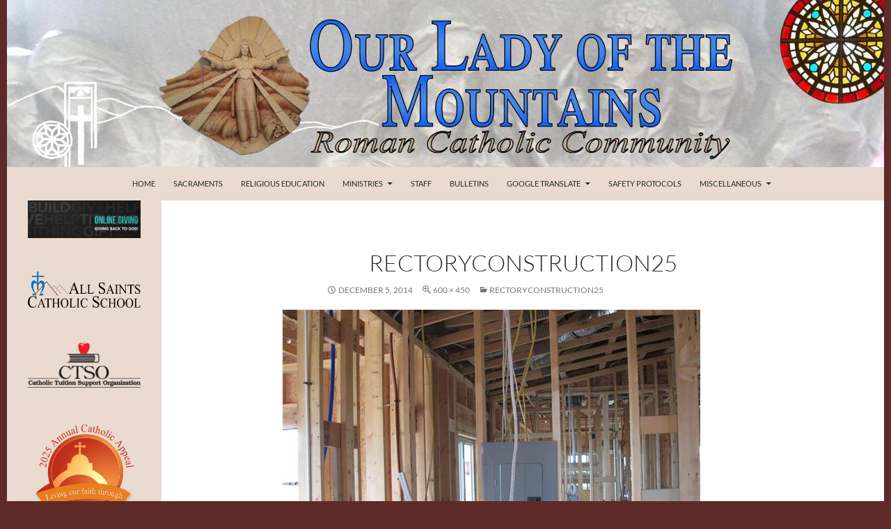

--- FILE ---
content_type: text/css
request_url: https://olmaz.org/wp-content/themes/twentyfourteen-child/style.css?ver=20251202
body_size: 433
content:
/*
 Theme Name:   Twenty Fourteen Child
 Theme URI:    http://example.com/twenty-fourteen-child/
 Description:  Twenty Fourteen Child Theme
 Author:       John Doe
 Author URI:   http://example.com
 Template:     twentyfourteen
 Version:      1.0.0
 Tags:         light, dark, two-columns, right-sidebar, responsive-layout, accessibility-ready
 Text Domain:  twenty-fourteen-child
*/


@import url("../twentyfourteen/style.css");


/* =Theme customization starts here
-------------------------------------------------------------- */
.primary-navigation {
	float: none;
/* change from float right */
	text-align: center;
/* addition to center text */
}

/* Change hover font weight */
.primary-navigation li a:hover {
	font-weight: bold;
}

/* Change featured image background */
.post-thumbnail {
/*background: none;*/
	background-color: #eadacf;
}

.site-content .entry-header,
.site-content .entry-content,
.site-content .entry-summary,
.site-content .entry-meta, .page-content {
/* Original max-width: 474px */
	max-width: 565px;
}

.entry-title {
	text-align: center;
}

.jetpack-slideshow,.slideshow-window {
	background-color: transparent !important;
	border: 0 none !important;
}

/* Center the entire site */
#page {
	margin-left: auto;
	margin-right: auto;
}

/* Remove search button from menu bar */
.search-toggle {
	display: none;
}

.archive-title {
	display: none;
}

.archive-header {
	display: none;
}

.home .entry-header {
	display: none;
}